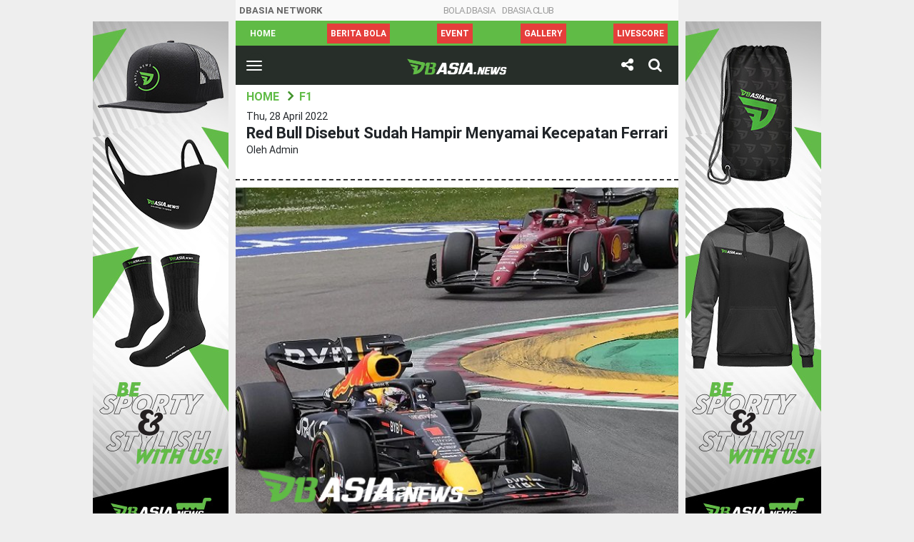

--- FILE ---
content_type: text/html; charset=UTF-8
request_url: https://id.dbasia.news/red-bull-disebut-sudah-hampir-menyamai-kecepatan-ferrari/
body_size: 9759
content:


<!DOCTYPE html>
<html lang="id-ID" prefix="og: http://ogp.me/ns# fb: http://ogp.me/ns/fb# article: http://ogp.me/ns/article#">

<head>
  <meta charset="utf-8">
  <meta http-equiv="X-UA-Compatible" content="IE=edge">
  <meta name="viewport" content="width=device-width, initial-scale=1.0">
  <meta name="description" content="Red Bull Disebut Sudah Hampir Menyamai Kecepatan Ferrari" />
  <meta charset="utf-8">
  <meta http-equiv="X-UA-Compatible" content="IE=edge">
  <meta name="author" content="DBAsia News">
  <link rel="icon" href="https://id.dbasia.news/wp-content/themes/dbasia/images/favicon.png" />

  <link rel="canonical" href="https://id.dbasia.news/red-bull-disebut-sudah-hampir-menyamai-kecepatan-ferrari/">
  
    <title>DBAsia News | Red Bull Disebut Sudah Hampir Menyamai Kecepatan Ferrari - DBAsia News</title>
  
              <script type="text/javascript" id="dbasia-language-script">
                var error_str_obj = {
                    'required' : 'is required',
                    'mismatch' : 'does not match',
                    'validation' : 'is not valid'
                }
            </script>
            <meta name='robots' content='index, follow, max-image-preview:large, max-snippet:-1, max-video-preview:-1' />

	<!-- This site is optimized with the Yoast SEO plugin v18.0 - https://yoast.com/wordpress/plugins/seo/ -->
	<meta property="og:locale" content="en_US" />
	<meta property="og:type" content="article" />
	<meta property="og:title" content="Red Bull Disebut Sudah Hampir Menyamai Kecepatan Ferrari - DBAsia News" />
	<meta property="og:description" content="DBasia.news – Teknisi Senior Red Bull Racing, Adrian Newey, meyakini timnya sudah bisa memangkas jarak dengan Ferrari dan mobil RB18 nyaris menjadi yang terbaik di grid. Balapan kandang GP Emilia Romagna akhir pekan lalu tidak mampu membuat Ferrari tersenyum. Diawali Carlos Sainz yang harus mundur dari perlombaan di lap pertama akibat senggolan dengan Daniel Ricciardo. Lalu&nbsp; &hellip; Continue reading" />
	<meta property="og:url" content="https://id.dbasia.news/red-bull-disebut-sudah-hampir-menyamai-kecepatan-ferrari/" />
	<meta property="og:site_name" content="DBAsia News" />
	<meta property="article:published_time" content="2022-04-28T13:49:00+00:00" />
	<meta property="article:modified_time" content="2022-04-28T13:19:24+00:00" />
	<meta property="og:image" content="https://id.dbasia.news/wp-content/uploads/2022/04/red-bull-disebut-sudah-hampir-menyamai-kecepatan-ferrari.jpg" />
	<meta property="og:image:width" content="600" />
	<meta property="og:image:height" content="450" />
	<meta property="og:image:type" content="image/jpeg" />
	<meta name="twitter:card" content="summary_large_image" />
	<meta name="twitter:label1" content="Written by" />
	<meta name="twitter:data1" content="admin" />
	<meta name="twitter:label2" content="Est. reading time" />
	<meta name="twitter:data2" content="2 minutes" />
	<script type="application/ld+json" class="yoast-schema-graph">{"@context":"https://schema.org","@graph":[{"@type":"WebSite","@id":"https://id.dbasia.news/#website","url":"https://id.dbasia.news/","name":"DBAsia News","description":"Berita Olahraga Terupdate","potentialAction":[{"@type":"SearchAction","target":{"@type":"EntryPoint","urlTemplate":"https://id.dbasia.news/?s={search_term_string}"},"query-input":"required name=search_term_string"}],"inLanguage":"en-US"},{"@type":"ImageObject","@id":"https://id.dbasia.news/red-bull-disebut-sudah-hampir-menyamai-kecepatan-ferrari/#primaryimage","inLanguage":"en-US","url":"https://id.dbasia.news/wp-content/uploads/2022/04/red-bull-disebut-sudah-hampir-menyamai-kecepatan-ferrari.jpg","contentUrl":"https://id.dbasia.news/wp-content/uploads/2022/04/red-bull-disebut-sudah-hampir-menyamai-kecepatan-ferrari.jpg","width":600,"height":450},{"@type":"WebPage","@id":"https://id.dbasia.news/red-bull-disebut-sudah-hampir-menyamai-kecepatan-ferrari/#webpage","url":"https://id.dbasia.news/red-bull-disebut-sudah-hampir-menyamai-kecepatan-ferrari/","name":"Red Bull Disebut Sudah Hampir Menyamai Kecepatan Ferrari - DBAsia News","isPartOf":{"@id":"https://id.dbasia.news/#website"},"primaryImageOfPage":{"@id":"https://id.dbasia.news/red-bull-disebut-sudah-hampir-menyamai-kecepatan-ferrari/#primaryimage"},"datePublished":"2022-04-28T13:49:00+00:00","dateModified":"2022-04-28T13:19:24+00:00","author":{"@id":"https://id.dbasia.news/#/schema/person/7c57363369ccf5024878a01899857d97"},"breadcrumb":{"@id":"https://id.dbasia.news/red-bull-disebut-sudah-hampir-menyamai-kecepatan-ferrari/#breadcrumb"},"inLanguage":"en-US","potentialAction":[{"@type":"ReadAction","target":["https://id.dbasia.news/red-bull-disebut-sudah-hampir-menyamai-kecepatan-ferrari/"]}]},{"@type":"BreadcrumbList","@id":"https://id.dbasia.news/red-bull-disebut-sudah-hampir-menyamai-kecepatan-ferrari/#breadcrumb","itemListElement":[{"@type":"ListItem","position":1,"name":"Home","item":"https://id.dbasia.news/"},{"@type":"ListItem","position":2,"name":"News","item":"https://id.dbasia.news/news/"},{"@type":"ListItem","position":3,"name":"Red Bull Disebut Sudah Hampir Menyamai Kecepatan Ferrari"}]},{"@type":"Person","@id":"https://id.dbasia.news/#/schema/person/7c57363369ccf5024878a01899857d97","name":"admin","image":{"@type":"ImageObject","@id":"https://id.dbasia.news/#personlogo","inLanguage":"en-US","url":"https://secure.gravatar.com/avatar/1155f01b39351bbeaeecf625b6330488?s=96&d=mm&r=g","contentUrl":"https://secure.gravatar.com/avatar/1155f01b39351bbeaeecf625b6330488?s=96&d=mm&r=g","caption":"admin"},"url":"https://id.dbasia.news/author/admin/"}]}</script>
	<!-- / Yoast SEO plugin. -->


<link rel='dns-prefetch' href='//platform-api.sharethis.com' />
<link rel='dns-prefetch' href='//s.w.org' />
<script type="text/javascript">
window._wpemojiSettings = {"baseUrl":"https:\/\/s.w.org\/images\/core\/emoji\/13.1.0\/72x72\/","ext":".png","svgUrl":"https:\/\/s.w.org\/images\/core\/emoji\/13.1.0\/svg\/","svgExt":".svg","source":{"concatemoji":"https:\/\/id.dbasia.news\/wp-includes\/js\/wp-emoji-release.min.js"}};
/*! This file is auto-generated */
!function(e,a,t){var n,r,o,i=a.createElement("canvas"),p=i.getContext&&i.getContext("2d");function s(e,t){var a=String.fromCharCode;p.clearRect(0,0,i.width,i.height),p.fillText(a.apply(this,e),0,0);e=i.toDataURL();return p.clearRect(0,0,i.width,i.height),p.fillText(a.apply(this,t),0,0),e===i.toDataURL()}function c(e){var t=a.createElement("script");t.src=e,t.defer=t.type="text/javascript",a.getElementsByTagName("head")[0].appendChild(t)}for(o=Array("flag","emoji"),t.supports={everything:!0,everythingExceptFlag:!0},r=0;r<o.length;r++)t.supports[o[r]]=function(e){if(!p||!p.fillText)return!1;switch(p.textBaseline="top",p.font="600 32px Arial",e){case"flag":return s([127987,65039,8205,9895,65039],[127987,65039,8203,9895,65039])?!1:!s([55356,56826,55356,56819],[55356,56826,8203,55356,56819])&&!s([55356,57332,56128,56423,56128,56418,56128,56421,56128,56430,56128,56423,56128,56447],[55356,57332,8203,56128,56423,8203,56128,56418,8203,56128,56421,8203,56128,56430,8203,56128,56423,8203,56128,56447]);case"emoji":return!s([10084,65039,8205,55357,56613],[10084,65039,8203,55357,56613])}return!1}(o[r]),t.supports.everything=t.supports.everything&&t.supports[o[r]],"flag"!==o[r]&&(t.supports.everythingExceptFlag=t.supports.everythingExceptFlag&&t.supports[o[r]]);t.supports.everythingExceptFlag=t.supports.everythingExceptFlag&&!t.supports.flag,t.DOMReady=!1,t.readyCallback=function(){t.DOMReady=!0},t.supports.everything||(n=function(){t.readyCallback()},a.addEventListener?(a.addEventListener("DOMContentLoaded",n,!1),e.addEventListener("load",n,!1)):(e.attachEvent("onload",n),a.attachEvent("onreadystatechange",function(){"complete"===a.readyState&&t.readyCallback()})),(n=t.source||{}).concatemoji?c(n.concatemoji):n.wpemoji&&n.twemoji&&(c(n.twemoji),c(n.wpemoji)))}(window,document,window._wpemojiSettings);
</script>
<style type="text/css">
img.wp-smiley,
img.emoji {
	display: inline !important;
	border: none !important;
	box-shadow: none !important;
	height: 1em !important;
	width: 1em !important;
	margin: 0 0.07em !important;
	vertical-align: -0.1em !important;
	background: none !important;
	padding: 0 !important;
}
</style>
	<link rel='stylesheet' id='wp-block-library-css'  href='https://id.dbasia.news/wp-includes/css/dist/block-library/style.min.css' type='text/css' media='all' />
<style id='global-styles-inline-css' type='text/css'>
body{--wp--preset--color--black: #000000;--wp--preset--color--cyan-bluish-gray: #abb8c3;--wp--preset--color--white: #ffffff;--wp--preset--color--pale-pink: #f78da7;--wp--preset--color--vivid-red: #cf2e2e;--wp--preset--color--luminous-vivid-orange: #ff6900;--wp--preset--color--luminous-vivid-amber: #fcb900;--wp--preset--color--light-green-cyan: #7bdcb5;--wp--preset--color--vivid-green-cyan: #00d084;--wp--preset--color--pale-cyan-blue: #8ed1fc;--wp--preset--color--vivid-cyan-blue: #0693e3;--wp--preset--color--vivid-purple: #9b51e0;--wp--preset--gradient--vivid-cyan-blue-to-vivid-purple: linear-gradient(135deg,rgba(6,147,227,1) 0%,rgb(155,81,224) 100%);--wp--preset--gradient--light-green-cyan-to-vivid-green-cyan: linear-gradient(135deg,rgb(122,220,180) 0%,rgb(0,208,130) 100%);--wp--preset--gradient--luminous-vivid-amber-to-luminous-vivid-orange: linear-gradient(135deg,rgba(252,185,0,1) 0%,rgba(255,105,0,1) 100%);--wp--preset--gradient--luminous-vivid-orange-to-vivid-red: linear-gradient(135deg,rgba(255,105,0,1) 0%,rgb(207,46,46) 100%);--wp--preset--gradient--very-light-gray-to-cyan-bluish-gray: linear-gradient(135deg,rgb(238,238,238) 0%,rgb(169,184,195) 100%);--wp--preset--gradient--cool-to-warm-spectrum: linear-gradient(135deg,rgb(74,234,220) 0%,rgb(151,120,209) 20%,rgb(207,42,186) 40%,rgb(238,44,130) 60%,rgb(251,105,98) 80%,rgb(254,248,76) 100%);--wp--preset--gradient--blush-light-purple: linear-gradient(135deg,rgb(255,206,236) 0%,rgb(152,150,240) 100%);--wp--preset--gradient--blush-bordeaux: linear-gradient(135deg,rgb(254,205,165) 0%,rgb(254,45,45) 50%,rgb(107,0,62) 100%);--wp--preset--gradient--luminous-dusk: linear-gradient(135deg,rgb(255,203,112) 0%,rgb(199,81,192) 50%,rgb(65,88,208) 100%);--wp--preset--gradient--pale-ocean: linear-gradient(135deg,rgb(255,245,203) 0%,rgb(182,227,212) 50%,rgb(51,167,181) 100%);--wp--preset--gradient--electric-grass: linear-gradient(135deg,rgb(202,248,128) 0%,rgb(113,206,126) 100%);--wp--preset--gradient--midnight: linear-gradient(135deg,rgb(2,3,129) 0%,rgb(40,116,252) 100%);--wp--preset--duotone--dark-grayscale: url('#wp-duotone-dark-grayscale');--wp--preset--duotone--grayscale: url('#wp-duotone-grayscale');--wp--preset--duotone--purple-yellow: url('#wp-duotone-purple-yellow');--wp--preset--duotone--blue-red: url('#wp-duotone-blue-red');--wp--preset--duotone--midnight: url('#wp-duotone-midnight');--wp--preset--duotone--magenta-yellow: url('#wp-duotone-magenta-yellow');--wp--preset--duotone--purple-green: url('#wp-duotone-purple-green');--wp--preset--duotone--blue-orange: url('#wp-duotone-blue-orange');--wp--preset--font-size--small: 13px;--wp--preset--font-size--medium: 20px;--wp--preset--font-size--large: 36px;--wp--preset--font-size--x-large: 42px;}.has-black-color{color: var(--wp--preset--color--black) !important;}.has-cyan-bluish-gray-color{color: var(--wp--preset--color--cyan-bluish-gray) !important;}.has-white-color{color: var(--wp--preset--color--white) !important;}.has-pale-pink-color{color: var(--wp--preset--color--pale-pink) !important;}.has-vivid-red-color{color: var(--wp--preset--color--vivid-red) !important;}.has-luminous-vivid-orange-color{color: var(--wp--preset--color--luminous-vivid-orange) !important;}.has-luminous-vivid-amber-color{color: var(--wp--preset--color--luminous-vivid-amber) !important;}.has-light-green-cyan-color{color: var(--wp--preset--color--light-green-cyan) !important;}.has-vivid-green-cyan-color{color: var(--wp--preset--color--vivid-green-cyan) !important;}.has-pale-cyan-blue-color{color: var(--wp--preset--color--pale-cyan-blue) !important;}.has-vivid-cyan-blue-color{color: var(--wp--preset--color--vivid-cyan-blue) !important;}.has-vivid-purple-color{color: var(--wp--preset--color--vivid-purple) !important;}.has-black-background-color{background-color: var(--wp--preset--color--black) !important;}.has-cyan-bluish-gray-background-color{background-color: var(--wp--preset--color--cyan-bluish-gray) !important;}.has-white-background-color{background-color: var(--wp--preset--color--white) !important;}.has-pale-pink-background-color{background-color: var(--wp--preset--color--pale-pink) !important;}.has-vivid-red-background-color{background-color: var(--wp--preset--color--vivid-red) !important;}.has-luminous-vivid-orange-background-color{background-color: var(--wp--preset--color--luminous-vivid-orange) !important;}.has-luminous-vivid-amber-background-color{background-color: var(--wp--preset--color--luminous-vivid-amber) !important;}.has-light-green-cyan-background-color{background-color: var(--wp--preset--color--light-green-cyan) !important;}.has-vivid-green-cyan-background-color{background-color: var(--wp--preset--color--vivid-green-cyan) !important;}.has-pale-cyan-blue-background-color{background-color: var(--wp--preset--color--pale-cyan-blue) !important;}.has-vivid-cyan-blue-background-color{background-color: var(--wp--preset--color--vivid-cyan-blue) !important;}.has-vivid-purple-background-color{background-color: var(--wp--preset--color--vivid-purple) !important;}.has-black-border-color{border-color: var(--wp--preset--color--black) !important;}.has-cyan-bluish-gray-border-color{border-color: var(--wp--preset--color--cyan-bluish-gray) !important;}.has-white-border-color{border-color: var(--wp--preset--color--white) !important;}.has-pale-pink-border-color{border-color: var(--wp--preset--color--pale-pink) !important;}.has-vivid-red-border-color{border-color: var(--wp--preset--color--vivid-red) !important;}.has-luminous-vivid-orange-border-color{border-color: var(--wp--preset--color--luminous-vivid-orange) !important;}.has-luminous-vivid-amber-border-color{border-color: var(--wp--preset--color--luminous-vivid-amber) !important;}.has-light-green-cyan-border-color{border-color: var(--wp--preset--color--light-green-cyan) !important;}.has-vivid-green-cyan-border-color{border-color: var(--wp--preset--color--vivid-green-cyan) !important;}.has-pale-cyan-blue-border-color{border-color: var(--wp--preset--color--pale-cyan-blue) !important;}.has-vivid-cyan-blue-border-color{border-color: var(--wp--preset--color--vivid-cyan-blue) !important;}.has-vivid-purple-border-color{border-color: var(--wp--preset--color--vivid-purple) !important;}.has-vivid-cyan-blue-to-vivid-purple-gradient-background{background: var(--wp--preset--gradient--vivid-cyan-blue-to-vivid-purple) !important;}.has-light-green-cyan-to-vivid-green-cyan-gradient-background{background: var(--wp--preset--gradient--light-green-cyan-to-vivid-green-cyan) !important;}.has-luminous-vivid-amber-to-luminous-vivid-orange-gradient-background{background: var(--wp--preset--gradient--luminous-vivid-amber-to-luminous-vivid-orange) !important;}.has-luminous-vivid-orange-to-vivid-red-gradient-background{background: var(--wp--preset--gradient--luminous-vivid-orange-to-vivid-red) !important;}.has-very-light-gray-to-cyan-bluish-gray-gradient-background{background: var(--wp--preset--gradient--very-light-gray-to-cyan-bluish-gray) !important;}.has-cool-to-warm-spectrum-gradient-background{background: var(--wp--preset--gradient--cool-to-warm-spectrum) !important;}.has-blush-light-purple-gradient-background{background: var(--wp--preset--gradient--blush-light-purple) !important;}.has-blush-bordeaux-gradient-background{background: var(--wp--preset--gradient--blush-bordeaux) !important;}.has-luminous-dusk-gradient-background{background: var(--wp--preset--gradient--luminous-dusk) !important;}.has-pale-ocean-gradient-background{background: var(--wp--preset--gradient--pale-ocean) !important;}.has-electric-grass-gradient-background{background: var(--wp--preset--gradient--electric-grass) !important;}.has-midnight-gradient-background{background: var(--wp--preset--gradient--midnight) !important;}.has-small-font-size{font-size: var(--wp--preset--font-size--small) !important;}.has-medium-font-size{font-size: var(--wp--preset--font-size--medium) !important;}.has-large-font-size{font-size: var(--wp--preset--font-size--large) !important;}.has-x-large-font-size{font-size: var(--wp--preset--font-size--x-large) !important;}
</style>
<link rel='stylesheet' id='bootstrap-css-css'  href='https://id.dbasia.news/wp-content/themes/dbasia/css/bootstrap.css' type='text/css' media='all' />
<link rel='stylesheet' id='slick-css-css'  href='https://id.dbasia.news/wp-content/themes/dbasia/css/slick.css' type='text/css' media='all' />
<link rel='stylesheet' id='dbasia-css-css'  href='https://id.dbasia.news/wp-content/themes/dbasia/css/style.css?v=0.0.2' type='text/css' media='all' />
<script type='text/javascript' id='iw-no-right-click-js-extra'>
/* <![CDATA[ */
var IwNRCargs = {"rightclick":"Y","draganddrop":"N"};
/* ]]> */
</script>
<script type='text/javascript' src='https://id.dbasia.news/wp-content/plugins/image-watermark/js/no-right-click.js' id='iw-no-right-click-js'></script>
<script type='text/javascript' src='//platform-api.sharethis.com/js/sharethis.js#property=5b3c09dc47b80c0011966413&#038;product=inline-reaction-buttons' id='sharethis-reaction-buttons-mu-js'></script>
<link rel="https://api.w.org/" href="https://id.dbasia.news/wp-json/" /><link rel="alternate" type="application/json" href="https://id.dbasia.news/wp-json/wp/v2/posts/53786" /><link rel="alternate" type="application/json+oembed" href="https://id.dbasia.news/wp-json/oembed/1.0/embed?url=https%3A%2F%2Fid.dbasia.news%2Fred-bull-disebut-sudah-hampir-menyamai-kecepatan-ferrari%2F" />
<link rel="alternate" type="text/xml+oembed" href="https://id.dbasia.news/wp-json/oembed/1.0/embed?url=https%3A%2F%2Fid.dbasia.news%2Fred-bull-disebut-sudah-hampir-menyamai-kecepatan-ferrari%2F&#038;format=xml" />
<link rel="amphtml" href="https://id.dbasia.news/red-bull-disebut-sudah-hampir-menyamai-kecepatan-ferrari/amp/">  
  <!-- Global site tag (gtag.js) - Google Analytics -->
  <script async src="https://www.googletagmanager.com/gtag/js?id=UA-122737510-1"></script>
  <script>
    window.dataLayer = window.dataLayer || [];
    function gtag(){dataLayer.push(arguments);}
    gtag('js', new Date());

    gtag('config', 'UA-122737510-1');
  </script>

</head>

<body>
    <section id="container-box">
      <div class="side-ads1">
        <a href="https://shop.dbasia.news/"><img src="https://id.dbasia.news/wp-content/uploads/2020/09/DBAsia_Banner-Web_Side-A.jpg" /></a>
      </div>
      <header >
  <!--         <a href="https://bola.dbasia.news/"><img src="https://id.dbasia.news/wp-content/uploads/2018/09/banner1.jpg" alt="DBAsia News" class="img-fluid" /></a> -->
      <div class="network-nav">
            <span class="network-txt"><b>DBASIA Network</b></span>
            <ul id="menu-dbasia-network" class="nav d-flex justify-content-center "><li  id="menu-item-35676" class="menu-item menu-item-type-custom menu-item-object-custom nav-item nav-item-35676"><a href="https://bola.dbasia.news/">BOLA.DBASIA</a></li>
<li  id="menu-item-36674" class="menu-item menu-item-type-custom menu-item-object-custom nav-item nav-item-36674"><a href="https://dbasia.club">DBAsia.CLUB</a></li>
</ul>          </div>
          <div class="header-nav">
              <div class="container">
                  <div class="nav-scroller py-1">
                      <nav id="menu-dbasia-scroller-menu" class="nav d-flex justify-content-between "><a class="p-2 menu-item menu-item-type-post_type menu-item-object-page menu-item-home" title="Home" href="https://id.dbasia.news/">Home</a><a class="p-2 nav-bg-red menu-item menu-item-type-custom menu-item-object-custom" title="Berita Bola" href="https://bola.dbasia.news/">Berita Bola</a><a class="p-2 nav-bg-red menu-item menu-item-type-taxonomy menu-item-object-category" title="Event" href="https://id.dbasia.news/category/event/">Event</a><a class="p-2 nav-bg-red menu-item menu-item-type-taxonomy menu-item-object-category" title="Gallery" href="https://id.dbasia.news/category/gallery/">Gallery</a><a class="p-2 nav-bg-red menu-item menu-item-type-custom menu-item-object-custom" title="LiveScore" href="https://www.dbscore.net">LiveScore</a></nav>                  </div>
              </div>
          </div>
          <nav class="navbar navbar-light bg-default">
              <div class="container-fluid">
                  <div class="navbar-logo text-center">
                      <button class="navbar-toggler collapsed" type="button" data-toggle="collapse" data-target="#navbar-list" aria-controls="navbarResponsive" aria-expanded="false" aria-label="Toggle navigation">
                          <span class="icon-bar top-bar"></span>
                          <span class="icon-bar middle-bar"></span>
                          <span class="icon-bar bottom-bar"></span>
                          <span class="sr-only">Toggle navigation</span>
                      </button>
                                              <a class="navbar-brand" href="https://id.dbasia.news/">
                          <img src="https://id.dbasia.news/wp-content/themes/dbasia/images/logo.png" alt="DBAsia Berita Olahraga Terbaru" />
                        </a>
                                            <div class="dropdown dropdown-share"><a class="btn dropdown-toggle" id="dropdownShare" data-toggle="dropdown" aria-haspopup="true" aria-expanded="false"><i class="fa fa-share-alt"></i></a><div class="dropdown-menu" aria-labelledby="dropdownShare"><div class="share-box"><ul class="list"><li><a href="https://www.facebook.com/sharer/sharer.php?u=https%3A%2F%2Fid.dbasia.news%2Fred-bull-disebut-sudah-hampir-menyamai-kecepatan-ferrari%2F" class="news-share-facebook"><i class="fa fa-facebook"></i></a></li><li><a href="https://twitter.com/intent/tweet?text=Red%20Bull%20Disebut%20Sudah%20Hampir%20Menyamai%20Kecepatan%20Ferrari&amp;url=https%3A%2F%2Fid.dbasia.news%2Fred-bull-disebut-sudah-hampir-menyamai-kecepatan-ferrari%2F&amp;via=DBAsiaNews" class="news-share-twitter"><i class="fa fa-twitter"></i></a></li><li><a href="https://plus.google.com/share?url=https%3A%2F%2Fid.dbasia.news%2Fred-bull-disebut-sudah-hampir-menyamai-kecepatan-ferrari%2F" class="news-share-googleplus"><i class="fa fa-google-plus"></i></a></li><li><a href="whatsapp://send?text=Red%20Bull%20Disebut%20Sudah%20Hampir%20Menyamai%20Kecepatan%20Ferrari https%3A%2F%2Fid.dbasia.news%2Fred-bull-disebut-sudah-hampir-menyamai-kecepatan-ferrari%2F" class="news-share-whatsapp"><i class="fa fa-whatsapp"></i></a></li><li><a href="mailto:?subject=Red%20Bull%20Disebut%20Sudah%20Hampir%20Menyamai%20Kecepatan%20Ferrari – DBAsia&body=Check out this site https%3A%2F%2Fid.dbasia.news%2Fred-bull-disebut-sudah-hampir-menyamai-kecepatan-ferrari%2F" class="news-share-mail"><i class="fa fa-envelope"></i></a></li></ul></div></div></div>                      <div class="dropdown dropdown-search">
                          <a class="btn dropdown-toggle" id="dropdownSearch" data-toggle="dropdown" aria-haspopup="true" aria-expanded="false">
                              <i class="fa fa-search"></i>
                          </a>
                          <div class="dropdown-menu" aria-labelledby="dropdownSearch">
                            <form role="search" method="get" id="searchform" action="https://id.dbasia.news/" ><div class="input-group">
                              <input class="form-control" type="text" value="" placeholder="Masukkan Pencarian......" name="s" id="s" />
                              <div class="input-group-append"><button type="submit" id="searchsubmit" value="Search" class="btn btn-primary">Cari</button></div></div>
                                </form>                          </div>
                      </div>
                  </div>
                  <div class="collapse navbar-collapse" id="navbar-list">
                      <div class="navbar-top">
                          <div class="row">
                              <div class="col-12">
                                                                  <span class="img-box"><img src="https://id.dbasia.news/wp-content/themes/dbasia/images/user.png" alt="" /></span> <b>Halo <br/>Pembaca</b>
                                                              </div>
                          </div>
                      </div>
                      <ul id="menu-dbasia-menu" class="navbar-nav ml-auto "><li  id="menu-item-5115" class="menu-item menu-item-type-post_type menu-item-object-page menu-item-home nav-item nav-item-5115"><a href="https://id.dbasia.news/">Home</a></li>
<li  id="menu-item-10419" class="menu-item menu-item-type-taxonomy menu-item-object-category nav-item nav-item-10419"><a href="https://id.dbasia.news/category/basket/">Basket</a></li>
<li  id="menu-item-10424" class="menu-item menu-item-type-taxonomy menu-item-object-category current-post-ancestor menu-item-has-children dropdown nav-item nav-item-10424"><a href="https://id.dbasia.news/category/otomotif/" class="dropdown-toggle" data-toggle="dropdown" aria-haspopup="true" aria-expanded="false">Otomotif</a>
<ul class="dropdown-menu depth_0">
	<li  id="menu-item-10426" class="menu-item menu-item-type-taxonomy menu-item-object-category nav-item nav-item-10426"><a class="dropdown-item" href="https://id.dbasia.news/category/otomotif/motogp/">MotoGP</a></li>
	<li  id="menu-item-10425" class="menu-item menu-item-type-taxonomy menu-item-object-category current-post-ancestor current-menu-parent current-post-parent nav-item nav-item-10425"><a class="dropdown-item" href="https://id.dbasia.news/category/otomotif/f1/">F1</a></li>
</ul>
</li>
<li  id="menu-item-10420" class="menu-item menu-item-type-taxonomy menu-item-object-category menu-item-has-children dropdown nav-item nav-item-10420"><a href="https://id.dbasia.news/category/beladiri/" class="dropdown-toggle" data-toggle="dropdown" aria-haspopup="true" aria-expanded="false">Beladiri</a>
<ul class="dropdown-menu depth_0">
	<li  id="menu-item-10421" class="menu-item menu-item-type-taxonomy menu-item-object-category nav-item nav-item-10421"><a class="dropdown-item" href="https://id.dbasia.news/category/beladiri/mma/">MMA</a></li>
	<li  id="menu-item-10422" class="menu-item menu-item-type-taxonomy menu-item-object-category nav-item nav-item-10422"><a class="dropdown-item" href="https://id.dbasia.news/category/beladiri/tinju/">Tinju</a></li>
</ul>
</li>
<li  id="menu-item-10427" class="menu-item menu-item-type-taxonomy menu-item-object-category nav-item nav-item-10427"><a href="https://id.dbasia.news/category/tenis/">Tenis</a></li>
<li  id="menu-item-10536" class="menu-item menu-item-type-taxonomy menu-item-object-category nav-item nav-item-10536"><a href="https://id.dbasia.news/category/berita-umum/">Berita Umum</a></li>
<li  id="menu-item-10423" class="menu-item menu-item-type-taxonomy menu-item-object-category nav-item nav-item-10423"><a href="https://id.dbasia.news/category/olahraga-lainnya/">Olahraga Lainnya</a></li>
</ul>                  </div>
              </div>
          </nav>
                      <div class="widget-box">
                          </div>
                  </header>
    
<section class="hfeed">
  
<article itemscope="itemscope" itemtype="http://schema.org/NewsArticle" role="article" id="post_53786" class="hentry">
  <meta itemscope itemprop="mainEntityOfPage" itemType="https://schema.org/WebPage" itemid="https://id.dbasia.news/red-bull-disebut-sudah-hampir-menyamai-kecepatan-ferrari/"/>
    <div class="breadcrumb-list" itemscope="" itemtype="http://schema.org/BreadcrumbList">
      <ul class="list">
          <li itemprop="itemListElement" itemscope="" itemtype="http://schema.org/ListItem">
            <a itemprop="item" href="https://id.dbasia.news/">
              <span itemprop="name">Home</span><meta itemprop="position" content="1">
            </a>
          </li>
          <li itemprop="itemListElement" itemscope="" itemtype="http://schema.org/ListItem">
            <a itemprop='item' href='https://id.dbasia.news/category/otomotif/f1/'><span itemprop='name'>F1</span><meta itemprop='position' content='2'></a>          </li>
      </ul>
  </div>
  <div class="news-header">
      <p itemprop="datePublished" class="updated">Thu, 28 April 2022</p>
      <h1 itemprop="headline" class="entry-title">Red Bull Disebut Sudah Hampir Menyamai Kecepatan Ferrari</h1>
      <p itemprop="author" itemscope itemtype="https://schema.org/Person" class="author vcard">Oleh <span itemprop="name" class="fn n">  admin</span></p>
  </div>
  <div class="news-content">
    <div class="news-img" itemprop="image" itemscope itemtype="https://schema.org/ImageObject">
      <img width="600" height="450" src="https://id.dbasia.news/wp-content/uploads/2022/04/red-bull-disebut-sudah-hampir-menyamai-kecepatan-ferrari.jpg" class="attachment-full size-full wp-post-image" alt="" title="Red Bull Disebut Sudah Hampir Menyamai Kecepatan Ferrari" srcset="https://id.dbasia.news/wp-content/uploads/2022/04/red-bull-disebut-sudah-hampir-menyamai-kecepatan-ferrari.jpg 600w, https://id.dbasia.news/wp-content/uploads/2022/04/red-bull-disebut-sudah-hampir-menyamai-kecepatan-ferrari-400x300.jpg 400w" sizes="(max-width: 600px) 100vw, 600px" />      <meta itemprop="url" content="https://id.dbasia.news/wp-content/uploads/2022/04/red-bull-disebut-sudah-hampir-menyamai-kecepatan-ferrari.jpg">
      <meta itemprop="width" content="650">
      <meta itemprop="height" content="350">
          </div>
    <div class="desktop-ads1">
      <a href="https://shop.dbasia.news/"><img src="https://id.dbasia.news/wp-content/uploads/2020/09/DBAsia_Banner-Web_Article.jpg" /></a>
    </div>
    <div class="mobile-ads1">
      <a href="https://shop.dbasia.news/"><img src="https://id.dbasia.news/wp-content/uploads/2020/09/DBAsia_Banner-Mobile_Article.jpg" /></a>
    </div>
    <div class="news-desc entry-content" itemprop="text">
      <div style="margin-top: 0px; margin-bottom: 0px;" class="sharethis-inline-reaction-buttons" ></div>
<p><strong><a href="https://id.dbasia.news/">DBasia.news – </a></strong>Teknisi Senior Red Bull Racing, Adrian Newey, meyakini timnya sudah bisa memangkas jarak dengan Ferrari dan mobil RB18 nyaris menjadi yang terbaik di grid.</p>



<p>Balapan kandang GP Emilia Romagna akhir pekan lalu tidak mampu membuat Ferrari tersenyum. Diawali Carlos Sainz yang harus mundur dari perlombaan di lap pertama akibat senggolan dengan Daniel Ricciardo. Lalu saat tersisa 10 lap, Charles Leclerc yang berada urutan ketiga posisinya merosot ke P6 karena terlalu memaksakan diri.</p>



<p>Tim berlogo kuda jingkrak tersebut pun terpaksa melihat rival terberatnya musim ini, Oracle Red Bull Racing, meraih kesuksesan di Imola.</p>



<p>Die Roten Bullen berhasil menempatkan kedua pebalapnya, Max Verstappen serta Sergio Perez, finis 1-2. Itulah finis 1-2 pertama pabrikan asal Austria itu sejak seri GP Malaysia 2016.&nbsp;</p>



<p>Hasil yang mereka raih di GP Emilia Romagna berbanding terbalik dengan balapan sebelumnya, saat mobil F1-75 geberan Leclerc menjadi yang pertama mencapai garis finis dengan meninggalkan mobil RB18 andalan Perez hingga lebih dari 20 detik untuk finis P2 di Australia.</p>



<p>Kini, dari empat balapan yang sudah berlalu, baik Red Bull maupun Ferrari sama-sama telah memenangi dua balapan.</p>



<p>Dari kemungkinan maksimal delapan finis podium, Ferrari telah mengumpulkan lima podium, sedangkan Red Bull empat. Itulah sebabnya pabrikan asal Italia tersebut masih memimpin klasemen sementara konstruktor dengan total 124 poin, unggul hanya 11 angka atas sang rival di posisi kedua.</p>



<p>Charles Leclerc juga masih merajai klasemen sementara pebalap dengan 86 poin. Namun selisih poinnya dengan Verstappen, yang melompat dari P6 ke P2 klasemen, kini menyusut drastis dari 46 poin menjadi tinggal 27 angka saja.</p>



<p>Seusai seri GP Emilia Romagna, Kepala Departemen Teknis Red Bull Racing, Adrian Newey mengungkapkan kondisi terkini timnya.</p>



<p><strong>“</strong>Kami sudah sangat dekat dengan Ferrari, tetapi marginnya memang sangat kecil. Untuk situasi tertentu, kami memiliki mobil tercepat di grid, meskipun tipis,” ucapnya dikutip dari Motorsport.com.</p>



<p>Saat dimintai pendapat mengenai performa Ferrari di Imola, Newey menilai tampil di kandang dan menjadi pemuncak klasemen ternyata membuat Leclerc jadi merasa tertekan.</p>



<p><strong>“</strong>Tekanan terlalu besar untuk Leclerc,” ujar Newey.</p>



<p>Duel sengit antara kedua tim tersebut di F1 2022 tidak hanya terjadi di lintasan. Setelah empat balapan awal, program berikutnya adalah pengembangan mobil.</p>



<p><strong>“</strong>Ini (pengembangan) aspek yang sangat penting. Namun, budget cap (batasan anggaran) bisa menjadi masalah,” tutur Newey.</p>



<p><strong>“</strong>Kami harus memilih mana yang benar-benar bakal diprioritaskan dan berpikir secara cermat dan teliti apa saja keuntungan dari modifikasi, sebelum menginstalnya pada mobil,” pungkasnya.<br></p>
            <div class="social-list"><ul class="list"><li><a href="https://www.facebook.com/sharer/sharer.php?u=https%3A%2F%2Fid.dbasia.news%2Fred-bull-disebut-sudah-hampir-menyamai-kecepatan-ferrari%2F" class="news-share-facebook"><i class="fa fa-facebook"></i></a></li><li><a href="https://twitter.com/intent/tweet?text=Red%20Bull%20Disebut%20Sudah%20Hampir%20Menyamai%20Kecepatan%20Ferrari&amp;url=https%3A%2F%2Fid.dbasia.news%2Fred-bull-disebut-sudah-hampir-menyamai-kecepatan-ferrari%2F&amp;via=DBAsiaNews" class="news-share-twitter"><i class="fa fa-twitter"></i></a></li><li><a href="https://plus.google.com/share?url=https%3A%2F%2Fid.dbasia.news%2Fred-bull-disebut-sudah-hampir-menyamai-kecepatan-ferrari%2F" class="news-share-googleplus"><i class="fa fa-google-plus"></i></a></li><li><a href="whatsapp://send?text=Red%20Bull%20Disebut%20Sudah%20Hampir%20Menyamai%20Kecepatan%20Ferrari https%3A%2F%2Fid.dbasia.news%2Fred-bull-disebut-sudah-hampir-menyamai-kecepatan-ferrari%2F" class="news-share-whatsapp"><i class="fa fa-whatsapp"></i></a></li><li><a href="mailto:?subject=Red%20Bull%20Disebut%20Sudah%20Hampir%20Menyamai%20Kecepatan%20Ferrari – DBAsia&body=Check out this site https%3A%2F%2Fid.dbasia.news%2Fred-bull-disebut-sudah-hampir-menyamai-kecepatan-ferrari%2F" class="news-share-mail"><i class="fa fa-envelope"></i></a></li><li><a href="https://www.youtube.com/channel/UCCv6FM9CZwwnnqptyHm47YA" class="news-share-googleplus"><i class="fa fa-youtube-play"></i></i></a></li></ul></div>      
    <div class="news-list">
        <label>Lihat Juga</label>
        <ul class="news-box">
        
            <li>
                <a href="https://id.dbasia.news/lewis-hamilton-akhirnya-mengakui-kehebatan-mobil-dari-red-bull/">
                    <div class="news-img">
                        <img width="653" height="300" src="https://id.dbasia.news/wp-content/uploads/2023/03/16793067541394851723523ham-653x300.jpg" class="attachment-medium size-medium wp-post-image" alt="" loading="lazy" srcset="https://id.dbasia.news/wp-content/uploads/2023/03/16793067541394851723523ham-653x300.jpg 653w, https://id.dbasia.news/wp-content/uploads/2023/03/16793067541394851723523ham-1110x510.jpg 1110w, https://id.dbasia.news/wp-content/uploads/2023/03/16793067541394851723523ham-768x353.jpg 768w, https://id.dbasia.news/wp-content/uploads/2023/03/16793067541394851723523ham.jpg 1155w" sizes="(max-width: 653px) 100vw, 653px" />                    </div>
                    <div class="news-desc">
                        <h2>Lewis Hamilton Akhirnya Mengakui Kehebatan Mobil Dari Red Bull</h2>
                    </div>
                </a>
            </li>
            
        
            <li>
                <a href="https://id.dbasia.news/max-verstappen-dianggap-arogan-dan-kurang-bersyukur/">
                    <div class="news-img">
                        <img width="534" height="300" src="https://id.dbasia.news/wp-content/uploads/2023/03/e21af803428246177bfc64c074bbe947-534x300.jpg" class="attachment-medium size-medium wp-post-image" alt="" loading="lazy" srcset="https://id.dbasia.news/wp-content/uploads/2023/03/e21af803428246177bfc64c074bbe947-534x300.jpg 534w, https://id.dbasia.news/wp-content/uploads/2023/03/e21af803428246177bfc64c074bbe947-1110x624.jpg 1110w, https://id.dbasia.news/wp-content/uploads/2023/03/e21af803428246177bfc64c074bbe947-768x432.jpg 768w, https://id.dbasia.news/wp-content/uploads/2023/03/e21af803428246177bfc64c074bbe947.jpg 1316w" sizes="(max-width: 534px) 100vw, 534px" />                    </div>
                    <div class="news-desc">
                        <h2>Max Verstappen Dianggap Arogan dan Kurang Bersyukur</h2>
                    </div>
                </a>
            </li>
            
        
            <li>
                <a href="https://id.dbasia.news/charles-leclerc-jadi-lebih-termotivasi-usai-dijatuhi-penalti-grid-di-f1-gp-arab-saudi-2023/">
                    <div class="news-img">
                        <img width="450" height="300" src="https://id.dbasia.news/wp-content/uploads/2023/03/10-2079971272-450x300.webp" class="attachment-medium size-medium wp-post-image" alt="" loading="lazy" srcset="https://id.dbasia.news/wp-content/uploads/2023/03/10-2079971272-450x300.webp 450w, https://id.dbasia.news/wp-content/uploads/2023/03/10-2079971272.webp 750w" sizes="(max-width: 450px) 100vw, 450px" />                    </div>
                    <div class="news-desc">
                        <h2>Charles Leclerc Jadi Lebih Termotivasi Usai Dijatuhi Penalti Grid di F1 GP Arab Saudi 2023</h2>
                    </div>
                </a>
            </li>
            
        
            <li>
                <a href="https://id.dbasia.news/charles-leclerc-alami-nasib-buruk-jelang-gp-f1-arab-saudi/">
                    <div class="news-img">
                        <img width="450" height="300" src="https://id.dbasia.news/wp-content/uploads/2023/03/789f4b7d0c451af230c13db698245774_754x-450x300.jpeg" class="attachment-medium size-medium wp-post-image" alt="" loading="lazy" srcset="https://id.dbasia.news/wp-content/uploads/2023/03/789f4b7d0c451af230c13db698245774_754x-450x300.jpeg 450w, https://id.dbasia.news/wp-content/uploads/2023/03/789f4b7d0c451af230c13db698245774_754x.jpeg 754w" sizes="(max-width: 450px) 100vw, 450px" />                    </div>
                    <div class="news-desc">
                        <h2>Charles Leclerc Alami Nasib Buruk Jelang GP F1 Arab Saudi</h2>
                    </div>
                </a>
            </li>
            
        
            <li>
                <a href="https://id.dbasia.news/martin-brundle-nilai-mercedes-sedang-tidak-baik-baik-saja/">
                    <div class="news-img">
                        <img width="533" height="300" src="https://id.dbasia.news/wp-content/uploads/2023/03/image-533x300.jpg" class="attachment-medium size-medium wp-post-image" alt="" loading="lazy" srcset="https://id.dbasia.news/wp-content/uploads/2023/03/image-533x300.jpg 533w, https://id.dbasia.news/wp-content/uploads/2023/03/image-768x432.jpg 768w, https://id.dbasia.news/wp-content/uploads/2023/03/image.jpg 997w" sizes="(max-width: 533px) 100vw, 533px" />                    </div>
                    <div class="news-desc">
                        <h2>Martin Brundle Nilai Mercedes Sedang Tidak Baik-baik Saja</h2>
                    </div>
                </a>
            </li>
            
                </ul>
    </div>

        </div>
    <div class="news-tags">
      <h6>Topik:</h6>
      <span class="label label-default"><a href="https://id.dbasia.news/tag/red-bull-disebut-sudah-hampir-menyamai-kecepatan-ferrari/">Red Bull Disebut Sudah Hampir Menyamai Kecepatan Ferrari</a></span>    </div>
    <div class="mobile-ads2">
      <a href="https://shop.dbasia.news/"><img src="https://id.dbasia.news/wp-content/uploads/2020/09/DBAsia_Banner-Mobile_Footer.jpg" /></a>
    </div>
    <div class="news-social-media">
      <h4>Bagaimana reaksi Anda tentang artikel ini?</h4>
      <div class="sharethis-inline-reaction-buttons"></div>    </div>
  </div>
  <span style="border: 0; width: 1px; height: 1px; margin: -1px; overflow: hidden; padding: 0; position: absolute;" itemprop="publisher" itemscope="" itemtype="https://schema.org/Organization">
    <span style="display: none;" itemprop="logo" itemscope="" itemtype="https://schema.org/ImageObject">
      <meta itemprop="url" content="https://id.dbasia.news/wp-content/themes/dbasia/images/logo.png">
    </span>
    <meta itemprop="name" content="DBAsia">
  </span>
</article>
</section>


        <footer >
            <div class="container-fluid">
                <div class="network-nav">
                    <span class="network-txt"><b>DBASIA Network</b></span>
                    <ul id="menu-dbasia-network-1" class="nav d-flex justify-content-center "><li  class="menu-item menu-item-type-custom menu-item-object-custom nav-item nav-item-35676"><a href="https://bola.dbasia.news/">BOLA.DBASIA</a></li>
<li  class="menu-item menu-item-type-custom menu-item-object-custom nav-item nav-item-36674"><a href="https://dbasia.club">DBAsia.CLUB</a></li>
</ul>                </div>
                <div class="footer-nav text-center">
                    <p>Copyright &copy; 2026 | DBAsia News All Rights Reserved</p>
                </div>
            </div>
        </footer>
        <div class="side-ads2">
            <a href="https://shop.dbasia.news/"><img src="https://id.dbasia.news/wp-content/uploads/2020/09/DBAsia_Banner-Web_Side-B.jpg" /></a>
        </div>
    </section>

<script type='text/javascript' src='https://id.dbasia.news/wp-content/themes/dbasia/js/jquery.min.js' id='jquery-js'></script>
<script type='text/javascript' src='https://id.dbasia.news/wp-content/themes/dbasia/js/jquery.mousewheel.js' id='jquery-mousewheel-js'></script>
<script type='text/javascript' src='https://id.dbasia.news/wp-content/themes/dbasia/js/bootstrap.min.js' id='bootstrap-js-js'></script>
<script type='text/javascript' src='https://id.dbasia.news/wp-content/themes/dbasia/js/popper.min.js' id='popper-js-js'></script>
<script type='text/javascript' src='https://id.dbasia.news/wp-content/themes/dbasia/js/lazyload.js' id='lazyload-js'></script>
<script type='text/javascript' src='https://id.dbasia.news/wp-content/themes/dbasia/js/slick.min.js' id='slick-js'></script>
<script type='text/javascript' src='https://id.dbasia.news/wp-content/themes/dbasia/js/script.js' id='dbasia-js-js'></script>
<script type='text/javascript' src='https://id.dbasia.news/wp-includes/js/comment-reply.min.js' id='comment-reply-js'></script>

<script type="application/ld+json">{"@context":"http://schema.org","@graph":[{"@type":"Organization","name":"DBAsia News | Berita Olahraga Terupdate","url":"https://id.dbasia.news/","logo":"https://id.dbasia.news/wp-content/themes/dbasia/images/logo.png","description": "DBAsia News berita harian olahraga aktual terkini dengan informasi terbaru seputar basket, tennis, otomotif, beladiri, sepak bola Indonesia dan lainnya yang diulas lengkap.","contactPoint" : [{"@type" : "ContactPoint","telephone" : "","contactType" : "customer service", "availableLanguage" : [ "Indonesian" ] }],"sameAs":["","","",""]},{"@type":"WebSite","url":"https://id.dbasia.news/?s=","name":"DBAsia News | Berita Olahraga Terupdate","alternateName":"DBAsia Berita Olah Raga Terbaru","potentialAction":{"@type":"SearchAction","target":"https://id.dbasia.news/?s={search_term_string}","query-input":"required name=search_term_string"}}]}</script>

</body>

</html>

